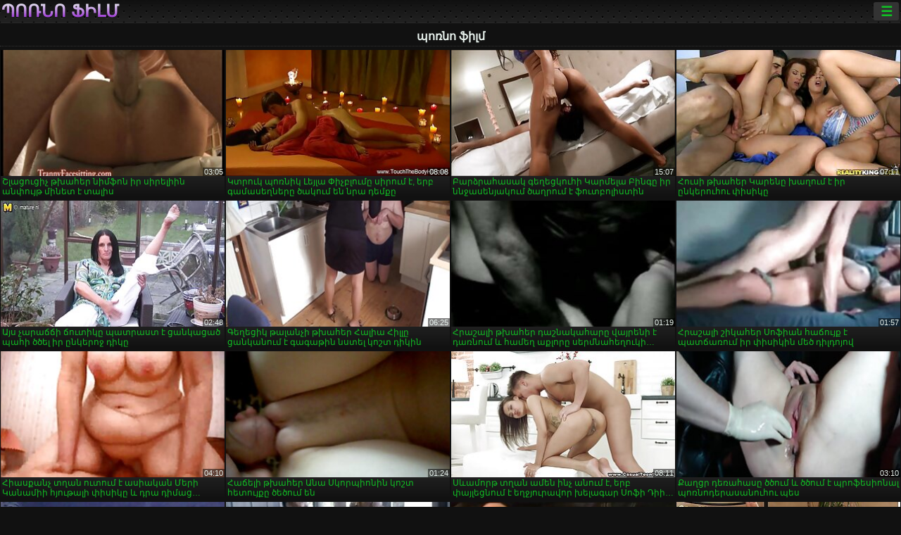

--- FILE ---
content_type: text/html; charset=UTF-8
request_url: https://hy.filmepornovideo.com/?page=7
body_size: 18039
content:
<!DOCTYPE html><html lang="hy"><head>
<title>պոռնո ֆիլմ անվճար XXX XXX XXX Մեծահասակների տեսանյութեր գեղեցիկ sexy կանայք տաք սեքս    (XXX ֆիլմերի էջ    7) </title>
<meta charset="utf-8">
<meta name="description" content="Է տաք կայքում panties ունի սեքսուալ պոռնո կրքի առաջին անձի, ռոմանտիկ սիրողական հետ ամուր pussy վայելում մեծահասակների հետ swingers կուսակցության եւ այլ տաք porn ">
<base target="_blank">
<meta name="referrer" content="unsafe-url">
<meta name="rating" content="adult">
<link href="https://hy.filmepornovideo.com/?page=7" rel="canonical">
<meta name="viewport" content="width=device-width, initial-scale=1">
<meta name="theme-color" content="#111111">
<meta name="msapplication-navbutton-color" content="#111111">
<meta name="apple-mobile-web-app-status-bar-style" content="#111111">
<meta http-equiv="x-dns-prefetch-control" content="on">

<link rel="icon" type="image/vnd.microsoft.icon" href="/files/favicon.ico">
<style type="text/css">
body {font-family: Arial; font-size: 9pt; padding: 0px; margin: 0px;}
a, a:visited {text-decoration: none;}

body {background: #111111;}

h1, h2, body, .pages .more, .close, .search .text {color: #e9f3ee;}

a, .menu .act {color: #11c024;}
a:hover, .content .tube:hover, .content .bl:hover {color: #e9f3ee;}

img {width: 100%; height: auto;}

.pages .more {background: #11c024;}
.search .text, .info .down {background: #333333;}

icon, .content .tube, .content .t u, .content .tags a:before, .g1:before, .g2:before, .g3:before, .g4:before, .g5:before, .g6:before, .g7:before, .content .bl {color: #9014d3;}

.pad {font-weight: bold;}
.pad .tp {font-weight: normal;}

.pages .more:hover, .pages span, .info .down:hover, .info .hdv {background: #9014d3;}

.content .tr, .content .tl, .content .br, .content .bl, .player .close, .content .hd, .content .new {background-image: url('/img/1.png');}

.content .th, .list li {margin: 1px;}
.pages a, .pages span {margin: 2px;}

.mw, .header, h1, h2, .content, .pages, .adv, .native, .outstream, .list, .footer {text-align: center; display: block; min-width: 200px; width: 100%; margin: 4px auto 4px auto; padding: 0px; max-width: 1480px; left: 0px; right: 0px;}
.header {max-width: unset;}
.mw {margin-bottom: 0px;}

.bgd {background-image: linear-gradient(#111111, transparent);}

.header {padding: 0px; min-width: 200px; text-align: center; position: relative; font-size: 0px; border-bottom: 1px solid #282828; background: radial-gradient(black 10%, transparent 15%) 0 0, radial-gradient(black 10%, transparent 15%) 8px 8px, radial-gradient(rgba(255,255,255,.1) 10%, transparent 20%) 0 1px, radial-gradient(rgba(255,255,255,.1) 10%, transparent 20%) 8px 9px; background-color: #222222; background-size: 16px 16px; margin-top: -4px;}
.header .left, .header .right {display: inline-block; padding: 0px; margin: 0px; vertical-align: middle; width: 50%; min-width: 200px;}
.header .left {text-align: left; width: 320px;}
.header .right {text-align: right; width: calc(100% - 320px);}

.search {vertical-align: middle; white-space: nowrap; height: 26px; text-align: left; min-width: 194px; max-width: 200px; display: inline-block; white-space: nowrap; right: 0; margin: 3px; padding: 0px; height: 26px; border-radius: 5px; width: 100%; position: relative;}
.search .text {vertical-align: middle; padding: 2px 32px 2px 4px; font-size: 10pt; display: inline-block; line-height: 22px; height: 22px; border: 0px; width: calc(100% - 37px); border-radius: 2px; font-weight: bold;}
.search .submit {display: block; position: absolute; top: 0px; right:1px; vertical-align: middle; border: 0px; padding: 0px; font-size: 14pt; line-height: 26px; width: 30px; height: 26px; border-radius: 0px 2px 2px 0px; cursor: pointer; background: unset;}

.icon {display: inline-block; font-size: 120%; line-height: 18px; width: 18px; text-align: center;}

.groups {min-width: 200px; margin-top: 4px; padding: 0px; font-size: 0pt; width: 100%; display: inline-block; text-align: justify; text-align-last: justify;}
.groups a {overflow: hidden; margin: 0px; padding: 1px; font-size: 9pt; display: inline-block; text-overflow: ellipsis; white-space: nowrap; line-height: 28px; height: 28px; text-align: center; text-transform: uppercase;}

.groups .br {display: none;}
@media screen and (max-width: 660px){
.groups .br {display: block;}
.groups a {line-height: 22px; height: 22px;}
}
@media screen and (max-width: 319px){
.groups {text-align: center; text-align-last: center;}
.groups .br {display: none;}
}

.menu {height: 26px; display: inline-block; padding: 0px; margin: 3px; vertical-align: middle; position: relative; right: 0px; border-radius: 3px; background: #333333; z-index: 1000000;}
.menu:hover {border-radius: 3px 3px 0px 0px;}
.menu .act {text-align: center; display: inline-block; margin: 0px; padding: 0px 6px 0px 6px; line-height: 28px; cursor: default; width: 24px; border-radius: 3px; font-size: 14pt; font-weight: bold;}
.menu:hover ul, .menu:hover .tr {display: block; overflow-x: hidden; overflow-y: auto;}
.menu .tr {width: 36px; height: 8px; margin-top: -2px;}
.menu:hover, .menu ul, .menu .tr {background: #444444;}
.menu ul {background-image: linear-gradient(#444444, #333333);}
.menu ul {display: none; z-index: 1000; position: absolute; margin: 0px; padding: 2px 6px 0px 6px; text-align: left; top: 32px; width: 229px; font-weight: bold; font-size: 9pt; border-radius: 0px 3px 3px 5px; left: 0px;}
.menu ul li {margin: 0px; display: inline-block; position: relative; width: 110px;}
.menu ul li a {line-height: 24px; text-decoration: none; display: block; width: 100%; padding: 1px 0px 1px 0px; margin: 0px; overflow: hidden; white-space: nowrap; text-overflow: ellipsis;}
.menu .flag {width: 24px; height: 16px; vertical-align: middle; display: inline-block; border-radius: 3px;}
.menu a .flag {margin-right: 5px;}

.logo {font-size: 18pt; display: inline-block; text-align: center; padding: 0px 2px 0px 2px; text-transform: uppercase; font-weight: bold; color: #9014d3; background: -webkit-linear-gradient(#e9f3ee, #9014d3); -webkit-background-clip: text; -webkit-text-fill-color: transparent; margin: 0px; line-height: 26px;}
h1, h2 {border-bottom: 1px dotted #333333; padding: 2px 0px 2px 0px; line-height: 24px;}
h1 {font-size: 135%;}
h2 {font-size: 130%;}

.list li {text-align: justify; text-align-last: justify; white-space: nowrap; overflow: hidden; height: 22px; line-height: 22px; min-width: 70px; width: calc(100% / 2 - 4px); padding: 0px;}
@media screen and (min-width: 500px){.list li {width: calc(100% / 3 - 4px);}}
@media screen and (min-width: 700px){.list li {width: calc(100% / 4 - 4px);}}
@media screen and (min-width: 940px){.list li {width: calc(100% / 6 - 4px);}}

.list .desc, .vright .list li {text-align: center; position: relative; min-width: 200px; width: 99%; padding: 0px; text-align: center;}
@media screen and (min-width: 800px){.list .desc {width:  calc(100% / 2 - 4px);}}
@media screen and (min-width: 1200px){.list .desc {width:  calc(100% / 3 - 4px);}}
@media screen and (min-width: 1400px){.list .desc {width:  calc(100% / 4 - 4px);}}

.vright .list li {min-width: 135px; width: calc(100% / 2 - 2px);}

.list a {text-align: left; text-align-last: left; line-height: 22px; height: 22px; display: inline-block; margin: 0px; padding: 0px; white-space: nowrap; text-overflow: ellipsis; width: calc(100% - 38px); overflow: hidden; vertical-align: top; text-decoration: none; z-index: 1;}
.list .desc a {width: calc(100% - 50px);}
.list .icon {margin: 0 -2px 0px 0px;}
.list .g1:before, .list .g2:before, .list .g3:before, .list .g4:before, .list .g5:before, .list .g6:before, .list .g7:before {padding: 0px 2px 0px 2px; font-size: 11pt;} 
.g1:before {content: "\1F4FA";} 
.g2:before {content: "\26A4";} 
.g3:before {content: "\26A5";} 
.g4:before {content: "\26A3";} 
.g5:before {content: "\26A2";} 
.g6:before {content: "\2B50";} 
.g7:before {content: "\1F30F";} 

.content, .pages, .adv, .list {text-align: center; font-size: 0px;}
.list li {display: inline-block; font-size: 9pt;}

.content .message {padding: 15px 0px 15px 0px; display: inline-block; font-size: 9pt;}
.content .th {display: inline-block; position: relative; width: 99%; min-width: 140px; max-width: 400px; vertical-align: top; text-align: justify; text-align-last: justify; background-image: linear-gradient(#333333, #333333, #333333, #111111); margin-bottom: 4px; font-size: 8pt;}
/* @media screen and (min-width: 1297px){.content .th {width: calc(100% / 5 - 4px);}} */

.content .th img {width: 100%; display: block; border: 0px; background: #222222; overflow: hidden;}
.content .desc, .content .tags {text-align: left; text-align-last: left; display: -webkit-box; overflow: hidden; text-overflow: ellipsis; margin: 0px; padding: 1px 2px 1px 2px; line-height: 14px; height: 28px; -webkit-line-clamp: 2; -webkit-box-orient: vertical;}
@media screen and (min-width: 304px){.content .th {width: calc(100% / 2 - 2px);}}
@media screen and (min-width: 649px){.content .th {font-size: 9pt; width: calc(100% / 3 - 2px);}}
@media screen and (min-width: 973px){.content .th {font-size: 9pt; width: calc(100% / 4 - 2px);}}

.content .length, .content .date, .content .views, .content .like, .content .tube, .content .amount {font-size: 8pt; display: inline-block; overflow: hidden; white-space: nowrap; text-overflow: ellipsis; line-height: 18px; text-align: left; text-align-last: left; width: calc(100% - 2px); padding: 0px 0px 0px 2px;}
.content .date, .content .tube {width: calc(60% - 2px);}
.content .length, .content .views, .content .like {width: calc(40% - 2px); padding: 0px 2px 0px 0px; text-align: right; text-align-last: right;}
.content .date:before {content: "\1F4C5"; padding-right: 2px;}
.content .views:before {content: "\1F441"; padding-right: 2px;}
.content .like:before {content: "\1F44D"; padding-right: 2px;}
.content .length:before {content: "\1F552"; padding-right: 2px;}
.content .tube:before {content: "\1F4FA"; padding-right: 2px;}
.content .amount:before {content: "\1F39E"; padding-right: 2px;}
.content .tl, .content .tr, .content .bl, .content .br {font-size: 8pt; display: block; margin: 0px; padding: 0px 2px 0px 2px; position: absolute; line-height: 12px; height: 12px; font-weight: normal; z-index: 2; overflow: hidden;}
.content .tl {top: 0px; left: 0px;}
.content .tr {top: 0px; right: 0px;}
.content .bl {bottom: 30px; left: 0px;}
.content .br {bottom: 30px; right: 0px;}
.content .tags {font-size: 0pt; height: 34px; line-height: 13px;}
.content .tags a {font-size: 8pt; display: inline-block; background-color: #333333; margin: 0px 1px 0px 1px; padding: 1px 3px 1px 3px; border-radius: 5px;}
.content .tags a, .content .tube a {white-space: nowrap; text-decoration: none;}
.content .g1:before, .content .g2:before, .content .g3:before, .content .g4:before, .content .g5:before, .content .g6:before, .content .g7:before {padding: 0px 2px 0px 0px; font-size: 9pt; font-weight: bold;}


.pages {margin-top: 12px;}
.pages a, .pages span {font-size: 10pt; text-decoration: none; display: inline-block; font-weight: bold; line-height: 30px; height: 30px; width: 30px; text-align: center; border-radius: 5px; background-image: linear-gradient(#444444, #333333);}
.pages span {background-image: linear-gradient(#555555, #444444);}

.vleft, .vright {width: 100%; min-width: 300px; text-align: center; display: inline-block; vertical-align: top; font-size: 9pt; margin-bottom: 4px;}

.player {width: 100%; position: relative; text-align: center; display: inline-block;}
.player:before {content: ""; display: block; padding-top: 56.25%;}
.player .play {position: absolute; left: 0; top: 0; bottom: 0; right: 0; background: #000000;}
.player .thumb, .player .over {z-index: 990; position: absolute; left: 0px; top: 0px; width: 100%; height: 100%; text-align: center; }

.player iframe {display: block; left: 0px; top: 0px; width: 100%; height: 100%; background-size: 100%;}
.over {z-index: 9999; background: #000000;}

.player .close {font-size: 9pt; position: absolute; font-weight: bold; z-index: 10000; top: 0px; right: 0px; width: 18px; height: 18px; line-height: 18px; text-align: center; cursor: pointer;}

.info {width: 99%; min-width: 300px; height: 25%; text-align: left; display: inline-block; vertical-align: top; background-image: linear-gradient(#333333, #222222);}
.info .pad {padding: 5px; line-height: 20px; height:100%;}
.info .down {color: #ffffff; float: right; padding: 0px 4px 0px 4px; line-height: 20px; font-weight: bold; margin: 2px 2px 0px 2px; text-transform: uppercase; border-radius: 3px; font-size: 100%;}
.info .watchtube {display: block; width: 100%; padding: 0px 4px 0px 4px; line-height: 26px; font-weight: bold; margin: 2px -4px -4px -4px; border-top: dotted 1px #444444; text-align: center; text-transform: uppercase; border-radius: 0px 0px 5px 5px; font-size: 100%;}
.info .hdv {font-style: italic;}

@media screen and (min-width: 800px){
.vleft, .vright {width: 50%;}
.player {width: 99%;}
}

.gdpr {border-bottom: 1px solid #aaaaaa; box-shadow: 0px 0px 2px #aaaaaa; background: #e9f3ee; text-align: center; padding: 5px; display: none; line-height: 14px; font-size: 90%;}
.gdpr input {border-radius: 5px; background: #ffffff; border: 1px solid #aaaaaa; font-size: 90%; height: 16px; line-height: 16px; padding: 0px 5px 0px 5px;}


.adv {margin-top: 8px; margin-bottom: 8px; width: 728px; height: 90px;}
.outstream {max-width: 730px;}

.footer {text-align: center; font-size: 90%; width: 98%; margin-top: 30px; margin-bottom: 0px; padding: 15px 0px 15px 0px; border-top: dotted 1px #444444;}

@media screen and (max-width: 660px){
.header .left, .header .right {width: 100%; text-align: center;}
}
</style>
</head>

<body>

<div class="header">
<div class="bgd">
<div class="mw">

<div class="left">

<a href="/all/1" class="logo">պոռնո ֆիլմ </a>

</div>

<div class="right">
<div class="menu">
<span class="act">☰</span><span class="tr"></span>
<ul>
<li><a href="/"><span class="icon"></span> <b>Գլխավոր էջ </b></a></li>
<li><a href="/latest.html"><span class="icon"></span> <b>պոռնո ֆիլմ </b></a></li>
<li><a href="/most-viewed.html"><span class="icon"></span> <b>Հանրաճանաչ </b></a></li>
<li><a href="/top-rated.html"><span class="icon"></span> <b>Թոփ XXX </b></a></li>
<li><a href="/category.html"><span class="icon"></span> <b>Բաժին </b></a></li>
<li><a href="/channels.html"><span class="icon"></span> <b>Միտումները </b></a></li>
<li><a href="/category/hd/"><span class="icon"></span> <b>Զարմանալի </b></a></li>
<li><a href="/category/amateur/"><span class="icon"></span> <b>ՏՆԱՅԻՆ ՊՈՌՆՈ </b></a></li>
</ul>
</div>




</div>


</div>


</div>
</div>


<h1>պոռնո ֆիլմ </h1>

<div class="content">
<div class="th">
<a href="https://hy.filmepornovideo.com/link.php"><img src="https://hy.filmepornovideo.com/media/thumbs/4/v07324.jpg?1660090080" alt="Շլացուցիչ թխահեր նիմ ..." width="320" height="180" /><span class="desc">Շլացուցիչ թխահեր նիմֆոն իր սիրելիին անփույթ մինետ է տալիս</span></a>
<span class="br">03:05</span>
</div><div class="th">
<a href="/video/8250/%D5%AF%D5%BF%D6%80%D5%B8%D6%82%D5%AF-%D5%BA%D5%B8%D5%BC%D5%B6%D5%AB%D5%AF-%D5%AC%D5%A5%D5%B5%D5%AC%D5%A1-%D6%83%D5%AB%D5%B9%D5%A2%D5%AC%D5%B8%D6%82%D5%B4%D5%A8-%D5%BD%D5%AB%D6%80%D5%B8%D6%82%D5%B4-%D5%A7-%D5%A5%D6%80%D5%A2-%D5%A3%D5%A1%D5%B4%D5%A1%D5%BD%D5%A5%D5%B2%D5%B6%D5%A5%D6%80%D5%A8-%D5%AE%D5%A1%D5%AF%D5%B8%D6%82%D5%B4-%D5%A5%D5%B6-%D5%B6%D6%80%D5%A1-%D5%A4%D5%A5%D5%B4%D6%84%D5%A8/"><img src="https://hy.filmepornovideo.com/media/thumbs/0/v08250.jpg?1658794236" alt="Կտրուկ պոռնիկ Լեյլա  ..." width="320" height="180" /><span class="desc">Կտրուկ պոռնիկ Լեյլա Փիչբլումը սիրում է, երբ գամասեղները ծակում են նրա դեմքը</span></a>
<span class="br">08:08</span>
</div><div class="th">
<a href="https://hy.filmepornovideo.com/link.php"><img src="https://hy.filmepornovideo.com/media/thumbs/2/v06482.jpg?1658974106" alt="Բարձրահասակ գեղեցկու ..." width="320" height="180" /><span class="desc">Բարձրահասակ գեղեցկուհի Կարմելա Բինգը իր ննջասենյակում ծաղրում է ֆուտբոլիստին</span></a>
<span class="br">15:07</span>
</div><div class="th">
<a href="https://hy.filmepornovideo.com/link.php"><img src="https://hy.filmepornovideo.com/media/thumbs/0/v07280.jpg?1658887623" alt="Հուսի թխահեր Կարենը  ..." width="320" height="180" /><span class="desc">Հուսի թխահեր Կարենը խաղում է իր ընկերուհու փիսիկը</span></a>
<span class="br">07:11</span>
</div>
<div class="th">
<a href="/video/7362/%D5%A1%D5%B5%D5%BD-%D5%B9%D5%A1%D6%80%D5%A1%D5%B3%D5%B3%D5%AB-%D5%B3%D5%B8%D6%82%D5%BF%D5%AB%D5%AF%D5%A8-%D5%BA%D5%A1%D5%BF%D6%80%D5%A1%D5%BD%D5%BF-%D5%A7-%D6%81%D5%A1%D5%B6%D5%AF%D5%A1%D6%81%D5%A1%D5%AE-%D5%BA%D5%A1%D5%B0%D5%AB-%D5%AE%D5%AE%D5%A5%D5%AC-%D5%AB%D6%80-%D5%A8%D5%B6%D5%AF%D5%A5%D6%80%D5%B8%D5%BB-%D5%A4%D5%AB%D5%AF%D5%A8/"><img src="https://hy.filmepornovideo.com/media/thumbs/2/v07362.jpg?1657174142" alt="Այս չարաճճի ճուտիկը  ..." width="320" height="180" /><span class="desc">Այս չարաճճի ճուտիկը պատրաստ է ցանկացած պահի ծծել իր ընկերոջ դիկը</span></a>
<span class="br">02:48</span>
</div>
<div class="th">
<a href="/video/7050/%D5%A3%D5%A5%D5%B2%D5%A5%D6%81%D5%AB%D5%AF-%D5%A9%D5%A1%D5%AC%D5%A1%D5%B6%D5%B9%D5%AB-%D5%A9%D5%AD%D5%A1%D5%B0%D5%A5%D6%80-%D5%B0%D5%A1%D5%AC%D5%AB%D5%A1-%D5%B0%D5%AB%D5%AC%D5%AC%D5%A8-%D6%81%D5%A1%D5%B6%D5%AF%D5%A1%D5%B6%D5%B8%D6%82%D5%B4-%D5%A7-%D5%A3%D5%A1%D5%A3%D5%A1%D5%A9%D5%AB%D5%B6-%D5%B6%D5%BD%D5%BF%D5%A5%D5%AC-%D5%AF%D5%B8%D5%B7%D5%BF-%D5%A4%D5%AB%D5%AF%D5%AB%D5%B6/"><img src="https://hy.filmepornovideo.com/media/thumbs/0/v07050.jpg?1659313380" alt="Գեղեցիկ թալանչի թխահ ..." width="320" height="180" /><span class="desc">Գեղեցիկ թալանչի թխահեր Հալիա Հիլլը ցանկանում է գագաթին նստել կոշտ դիկին</span></a>
<span class="br">06:25</span>
</div><div class="th">
<a href="/video/7258/%D5%B0%D6%80%D5%A1%D5%B7%D5%A1%D5%AC%D5%AB-%D5%A9%D5%AD%D5%A1%D5%B0%D5%A5%D6%80-%D5%A4%D5%A1%D5%B7%D5%B6%D5%A1%D5%AF%D5%A1%D5%B0%D5%A1%D6%80%D5%A8-%D5%BE%D5%A1%D5%B5%D6%80%D5%A5%D5%B6%D5%AB-%D5%A7-%D5%A4%D5%A1%D5%BC%D5%B6%D5%B8%D6%82%D5%B4-%D6%87-%D5%B0%D5%A1%D5%B4%D5%A5%D5%B2-%D5%A1%D6%84%D5%AC%D5%B8%D6%80%D5%A8-%D5%BD%D5%A5%D6%80%D5%B4%D5%B6%D5%A1%D5%B0%D5%A5%D5%B2%D5%B8%D6%82%D5%AF%D5%AB-%D5%B0%D5%A1%D5%B4%D5%A1%D6%80-%D5%A7-%D5%AE%D5%AE%D5%B8%D6%82%D5%B4/"><img src="https://hy.filmepornovideo.com/media/thumbs/8/v07258.jpg?1658972267" alt="Հրաշալի թխահեր դաշնա ..." width="320" height="180" /><span class="desc">Հրաշալի թխահեր դաշնակահարը վայրենի է դառնում և համեղ աքլորը սերմնահեղուկի համար է ծծում</span></a>
<span class="br">01:19</span>
</div>
<div class="th">
<a href="https://hy.filmepornovideo.com/link.php"><img src="https://hy.filmepornovideo.com/media/thumbs/1/v00331.jpg?1658804026" alt="Հրաշալի շիկահեր Սոֆի ..." width="320" height="180" /><span class="desc">Հրաշալի շիկահեր Սոֆիան հաճույք է պատճառում իր փիսիկին մեծ դիլդոյով</span></a>
<span class="br">01:57</span>
</div>
<div class="th">
<a href="https://hy.filmepornovideo.com/link.php"><img src="https://hy.filmepornovideo.com/media/thumbs/9/v07299.jpg?1657592586" alt="Հիասքանչ տղան ուտում ..." width="320" height="180" /><span class="desc">Հիասքանչ տղան ուտում է ասիական Մերի Կանամիի հյութալի փիսիկը և դրա դիմաց մինետ ստանում</span></a>
<span class="br">04:10</span>
</div><div class="th">
<a href="/video/7675/%D5%B0%D5%A1%D5%B3%D5%A5%D5%AC%D5%AB-%D5%A9%D5%AD%D5%A1%D5%B0%D5%A5%D6%80-%D5%A1%D5%B6%D5%A1-%D5%BD%D5%AF%D5%B8%D6%80%D5%BA%D5%AB%D5%B8%D5%B6%D5%AB%D5%B6-%D5%AF%D5%B8%D5%B7%D5%BF-%D5%B0%D5%A5%D5%BF%D5%B8%D6%82%D5%B5%D6%84%D5%A8-%D5%AE%D5%A5%D5%AE%D5%B8%D6%82%D5%B4-%D5%A5%D5%B6/"><img src="https://hy.filmepornovideo.com/media/thumbs/5/v07675.jpg?1658629331" alt="Հաճելի թխահեր Անա Սկ ..." width="320" height="180" /><span class="desc">Հաճելի թխահեր Անա Սկորպիոնին կոշտ հետույքը ծեծում են</span></a>
<span class="br">01:24</span>
</div>
<div class="th">
<a href="/video/7444/%D5%BD%D6%87%D5%A1%D5%B4%D5%B8%D6%80%D5%A9-%D5%BF%D5%B2%D5%A1%D5%B6-%D5%A1%D5%B4%D5%A5%D5%B6-%D5%AB%D5%B6%D5%B9-%D5%A1%D5%B6%D5%B8%D6%82%D5%B4-%D5%A7-%D5%A5%D6%80%D5%A2-%D6%83%D5%A1%D5%B5%D5%AC%D5%A5%D6%81%D5%B6%D5%B8%D6%82%D5%B4-%D5%A7-%D5%A5%D5%B2%D5%BB%D5%B5%D5%B8%D6%82%D6%80%D5%A1%D5%BE%D5%B8%D6%80-%D5%AD%D5%A5%D5%AC%D5%A1%D5%A3%D5%A1%D6%80-%D5%BD%D5%B8%D6%86%D5%AB-%D5%A4%D5%AB%D5%AB-%D5%B0%D5%B4%D5%A1%D5%B5%D6%84%D5%A8/"><img src="https://hy.filmepornovideo.com/media/thumbs/4/v07444.jpg?1658966989" alt="Սևամորթ տղան ամեն ին ..." width="320" height="180" /><span class="desc">Սևամորթ տղան ամեն ինչ անում է, երբ փայլեցնում է եղջյուրավոր խելագար Սոֆի Դիի հմայքը</span></a>
<span class="br">08:11</span>
</div><div class="th">
<a href="https://hy.filmepornovideo.com/link.php"><img src="https://hy.filmepornovideo.com/media/thumbs/7/v07317.jpg?1657867146" alt="Քաղցր դեռահասը ծծում ..." width="320" height="180" /><span class="desc">Քաղցր դեռահասը ծծում և ծծում է պրոֆեսիոնալ պոռնոդերասանուհու պես</span></a>
<span class="br">03:10</span>
</div>
<div class="th">
<a href="/video/761/%D5%B0%D5%AB%D5%A1%D5%BD%D6%84%D5%A1%D5%B6%D5%B9-%D5%BF%D5%B2%D5%A1%D5%B6-%D5%B7%D5%B8%D5%B7%D5%A1%D6%83%D5%B8%D6%82%D5%AF-%D5%BD%D5%A5%D6%84%D5%BD-%D5%AD%D5%A1%D5%B2%D5%A1%D5%AC%D5%AB%D6%84%D5%B6%D5%A5%D6%80%D5%B8%D5%BE-%D5%A9%D6%80%D5%A9%D5%BC%D5%B8%D6%82%D5%B4-%D5%A7-%D5%AB%D6%80-%D5%A8%D5%B6%D5%AF%D5%A5%D6%80%D5%B8%D6%82%D5%B0%D5%B8%D6%82-%D5%B4%D5%A1%D6%80%D5%B4%D5%AB%D5%B6%D5%A8/"><img src="https://hy.filmepornovideo.com/media/thumbs/1/v00761.jpg?1657238770" alt="Հիասքանչ տղան շոշափո ..." width="320" height="180" /><span class="desc">Հիասքանչ տղան շոշափուկ սեքս-խաղալիքներով թրթռում է իր ընկերուհու մարմինը</span></a>
<span class="br">03:21</span>
</div><div class="th">
<a href="https://hy.filmepornovideo.com/link.php"><img src="https://hy.filmepornovideo.com/media/thumbs/3/v07553.jpg?1658884065" alt="Արտաքին տեսք ունեցող ..." width="320" height="180" /><span class="desc">Արտաքին տեսք ունեցող ճուտիկը խցիկի առջև ծծում է իր սիրելիի դիկը</span></a>
<span class="br">05:23</span>
</div><div class="th">
<a href="https://hy.filmepornovideo.com/link.php"><img src="https://hy.filmepornovideo.com/media/thumbs/8/v07028.jpg?1660360091" alt="Անհնարին գեղեցիկ Ale ..." width="320" height="180" /><span class="desc">Անհնարին գեղեցիկ Aletta Ocean-ը գիտի, թե ինչպես վարվել միանգամից երկու աքլորների հետ</span></a>
<span class="br">06:24</span>
</div><div class="th">
<a href="https://hy.filmepornovideo.com/link.php"><img src="https://hy.filmepornovideo.com/media/thumbs/3/v07303.jpg?1657222724" alt="Ժանյակավոր ներքնազգե ..." width="320" height="180" /><span class="desc">Ժանյակավոր ներքնազգեստով հիասքանչ շագանակագույն ճուտիկը երկու տաք սառնաշաքար է ծծում վերջանալու համար</span></a>
<span class="br">07:08</span>
</div><div class="th">
<a href="/video/7094/%D5%A2%D5%A1%D6%80%D5%B1%D6%80-%D5%B4%D5%A1%D5%A6%D5%A5%D6%80%D5%B8%D5%BE-%D5%A9%D5%AD%D5%A1%D5%B0%D5%A5%D6%80-%D5%BD%D5%AB%D6%80%D5%A5%D5%AC%D5%AB%D5%B6-%D5%AB%D6%80-%D5%BA%D5%B8%D5%AF%D5%B8%D6%82%D5%B4%D5%A8-%D5%AC%D5%A1%D5%BE-%D5%A7-%D6%83%D5%A1%D5%B5%D5%AC%D5%A5%D6%81%D5%B6%D5%B8%D6%82%D5%B4/"><img src="https://hy.filmepornovideo.com/media/thumbs/4/v07094.jpg?1657143453" alt="Բարձր մազերով թխահեր ..." width="320" height="180" /><span class="desc">Բարձր մազերով թխահեր սիրելին իր պոկումը լավ է փայլեցնում</span></a>
<span class="br">04:11</span>
</div><div class="th">
<a href="/video/7291/%D5%B3%D5%A1%D5%BA%D5%B8%D5%B6%D5%A1%D6%81%D5%AB-%D5%AF%D5%A1%D6%80%D5%B3-%D5%B4%D5%A1%D5%A6%D5%A5%D6%80%D5%B8%D5%BE-%D5%AF%D5%A1%D5%BE%D5%A1%D5%B5%D5%AB-%D5%A1%D5%B2%D5%BB%D5%AB%D5%AF%D5%A8-%D5%B3%D5%A1%D5%B2%D5%A1%D5%BF-%D5%A7-%D5%B4%D5%A1%D5%BF%D5%B8%D5%BE-%D5%B4%D5%A1%D5%BF%D5%B6%D5%BE%D5%A1%D5%AE-%D6%87-%D5%A2%D5%BB-%D5%A7-%D5%BF%D5%A1%D5%AC%D5%AB%D5%BD/"><img src="https://hy.filmepornovideo.com/media/thumbs/1/v07291.jpg?1657699816" alt="Ճապոնացի կարճ մազերո ..." width="320" height="180" /><span class="desc">Ճապոնացի կարճ մազերով կավայի աղջիկը ճաղատ է մատով մատնված և ԲՋ է տալիս</span></a>
<span class="br">11:54</span>
</div><div class="th">
<a href="https://hy.filmepornovideo.com/link.php"><img src="https://hy.filmepornovideo.com/media/thumbs/6/v07246.jpg?1657135488" alt="Գայթակղիչ թխահերը իր ..." width="320" height="180" /><span class="desc">Գայթակղիչ թխահերը իր կոկիկ սիրեկանին հիանալի մինետ է տալիս</span></a>
<span class="br">06:32</span>
</div><div class="th">
<a href="/video/7127/cute-%D5%A9%D5%AD%D5%A1%D5%B0%D5%A5%D6%80-%D5%A3%D5%A1%D5%B5%D5%A9%D5%A1%D5%AF%D5%B2%D5%AB%D5%B9-%D5%BD%D5%BF%D5%A1%D5%B6%D5%B8%D6%82%D5%B4-%D5%A7-%D5%AB%D6%80-%D6%83%D5%AB%D5%BD%D5%AB%D5%AF-fucked-%D5%A7-%D5%B4%D5%AB%D5%BD%D5%AB%D5%B8%D5%B6%D5%A5%D6%80%D5%A1%D5%AF%D5%A1%D5%B6-%D5%A4%D5%AB%D6%80%D6%84%D5%B8%D6%82%D5%B4/"><img src="https://hy.filmepornovideo.com/media/thumbs/7/v07127.jpg?1660187379" alt="Cute թխահեր գայթակղի ..." width="320" height="180" /><span class="desc">Cute թխահեր գայթակղիչ ստանում է իր փիսիկ fucked է միսիոներական դիրքում</span></a>
<span class="br">15:21</span>
</div><div class="th">
<a href="/video/7320/%D5%B4%D5%A5%D5%AE-%D5%AF%D6%80%D5%AE%D6%84%D5%A5%D6%80%D5%B8%D5%BE-%D5%BD%D5%AB%D6%80%D5%B8%D6%82%D5%B6-%D5%BA%D5%A1%D5%BF%D5%A1%D5%B6%D5%AB%D5%B6-%D5%AF%D5%B8%D5%BE-%D5%A1%D5%B2%D5%BB%D5%AF%D5%A1-%D5%A4%D5%AB%D6%80%D6%84%D5%B8%D5%BE-%D5%B6%D5%BD%D5%BF%D5%B8%D6%82%D5%B4-%D5%A7-%D5%AB%D6%80-%D5%BD%D5%AB%D6%80%D5%A5%D5%AC%D5%AB%D5%AB-%D5%A4%D5%AB%D5%AF%D5%AB%D5%B6/"><img src="https://hy.filmepornovideo.com/media/thumbs/0/v07320.jpg?1657732056" alt="Մեծ կրծքերով սիրուն  ..." width="320" height="180" /><span class="desc">Մեծ կրծքերով սիրուն պատանին կով աղջկա դիրքով նստում է իր սիրելիի դիկին</span></a>
<span class="br">04:57</span>
</div><div class="th">
<a href="/video/6990/%D5%AF%D5%B8%D5%AF%D5%AB%D5%AF-%D5%AC%D5%A5%D5%BD%D5%A2%D5%B8%D6%82%D5%B0%D5%AB%D5%B6%D5%A5%D6%80%D5%A8-%D5%AB%D6%80%D5%A5%D5%B6%D6%81-%D5%B4%D5%A1%D5%BF%D5%B6%D5%A5%D6%80%D5%B8%D5%BE-%D6%87-%D5%AC%D5%A5%D5%A6%D5%B8%D6%82%D5%B6%D5%A5%D6%80%D5%B8%D5%BE-%D5%B4%D5%AB%D5%B4%D5%B5%D5%A1%D5%B6%D6%81-%D5%BD%D5%BF%D5%AB%D5%BA%D5%B8%D6%82%D5%B4-%D5%A5%D5%B6-%D5%BE%D5%A5%D6%80%D5%BB%D5%A1%D6%81%D5%B6%D5%A5%D5%AC/"><img src="https://hy.filmepornovideo.com/media/thumbs/0/v06990.jpg?1658460239" alt="Կոկիկ լեսբուհիները ի ..." width="320" height="180" /><span class="desc">Կոկիկ լեսբուհիները իրենց մատներով և լեզուներով միմյանց ստիպում են վերջացնել</span></a>
<span class="br">03:27</span>
</div><div class="th">
<a href="/video/9666/%D5%B6%D5%A1-%D5%AB%D6%80-%D5%A8%D5%B6%D5%AF%D5%A5%D6%80%D5%B8%D6%82%D5%B0%D5%B8%D6%82%D5%B6-%D5%BF%D5%BE%D5%A5%D6%81-%D5%A1%D5%B5%D5%B6-%D5%B4%D5%A1%D6%80%D5%A6%D5%B8%D6%82%D5%B4%D5%A8-%D5%B8%D6%80%D5%AB%D5%B6-%D5%B6%D5%A1-%D5%AB%D5%BD%D5%AF%D5%A1%D5%BA%D5%A5%D5%BD-%D5%B0%D5%B8%D6%82%D5%B5%D5%BD-%D5%B8%D6%82%D5%B6%D5%A5%D6%80/"><img src="https://hy.filmepornovideo.com/media/thumbs/6/v09666.jpg?1657691595" alt="Նա իր ընկերուհուն տվ ..." width="320" height="180" /><span class="desc">Նա իր ընկերուհուն տվեց այն մարզումը, որին նա իսկապես հույս ուներ</span></a>
<span class="br">05:00</span>
</div><div class="th">
<a href="/video/5158/buxom-%D5%B0%D5%A1%D6%80%D5%A2%D5%A1%D5%AE-%D5%A5%D6%80%D5%BB%D5%A1%D5%B6%D5%AF%D5%B8%D6%82%D5%A9%D5%B5%D5%B8%D6%82%D5%B6%D5%AB%D6%81-%D5%A9%D5%AD%D5%A1%D5%B0%D5%A5%D6%80-%D5%BD%D5%BF%D5%A1%D5%B6%D5%B8%D6%82%D5%B4-%D5%A7-%D5%AB%D6%80-pussy-fingerfucked-%D5%A7-cam/"><img src="https://hy.filmepornovideo.com/media/thumbs/8/v05158.jpg?1657408159" alt="Buxom հարբած երջանկո ..." width="320" height="180" /><span class="desc">Buxom հարբած երջանկությունից թխահեր ստանում է իր pussy fingerfucked է cam</span></a>
<span class="br">08:04</span>
</div><div class="th">
<a href="/video/7161/horn-%D5%AD%D5%A5%D5%AC%D5%A1%D5%A3%D5%A1%D6%80-%D5%A2%D5%B8%D5%AC%D5%B8%D6%80-%D5%A2%D5%B6%D5%A1%D5%AF%D5%A1%D5%B6-%D5%A5%D6%82-%D5%A2%D5%A1%D5%BE%D5%A1%D5%AF%D5%A1%D5%B6%D5%AB%D5%B6-%D5%AD%D5%A5%D5%B6%D5%A9-%D5%A1%D5%BD%D5%AB%D5%A1%D6%81%D5%AB-%D5%BF%D5%B6%D5%A1%D5%B5%D5%AB%D5%B6-%D5%BF%D5%B6%D5%BF%D5%A5%D5%BD%D5%B8%D6%82%D5%B0%D5%AB%D5%B6-%D5%BD%D5%BF%D5%A1%D5%B6%D5%B8%D6%82%D5%B4-poked-%D5%B4%D5%AB%D5%BD%D5%AB%D5%B8%D5%B6%D5%A5%D6%80/"><img src="https://hy.filmepornovideo.com/media/thumbs/1/v07161.jpg?1658197366" alt="Horn-խելագար բոլոր բ ..." width="320" height="180" /><span class="desc">Horn-խելագար բոլոր բնական եւ բավականին խենթ ասիացի տնային տնտեսուհին ստանում poked միսիոներ</span></a>
<span class="br">07:30</span>
</div><div class="th">
<a href="/video/7549/%D5%BA%D5%AC%D5%B4%D5%BA-%D5%BE%D5%A5%D5%B6%D5%B9-%D5%AC%D5%AB%D5%A6%D5%A1%D5%B6-%D5%B0%D5%B5%D5%B8%D6%82%D6%80%D5%A1%D5%BD%D5%A5%D5%B6%D5%B5%D5%A1%D5%AF%D5%B8%D6%82%D5%B4-%D5%BD%D5%A5%D6%84%D5%BD%D5%B8%D5%BE-%D5%A7-%D5%A6%D5%A2%D5%A1%D5%B2%D5%BE%D5%B8%D6%82%D5%B4-%D5%B4%D5%AB-%D5%A3%D5%A5%D5%B5%D5%AF%D5%AB-%D5%B0%D5%A5%D5%BF/"><img src="https://hy.filmepornovideo.com/media/thumbs/9/v07549.jpg?1657544950" alt="Պլմպ Վենչ Լիզան հյու ..." width="320" height="180" /><span class="desc">Պլմպ Վենչ Լիզան հյուրասենյակում սեքսով է զբաղվում մի գեյկի հետ</span></a>
<span class="br">07:57</span>
</div><div class="th">
<a href="/video/6796/%D5%A2%D5%B8%D5%AC%D5%B8%D6%80-%D5%A2%D5%B6%D5%A1%D5%AF%D5%A1%D5%B6-%D5%A5%D6%80%D5%BB%D5%A1%D5%B6%D5%AB%D5%AF-%D6%87-%D5%A3%D5%B8%D6%82%D5%B6%D5%A1%D5%BF-%D5%B7%D5%AB%D5%AF%D5%A1%D5%B0%D5%A5%D6%80-%D5%B6%D5%AB%D5%B4%D6%86%D5%B8%D5%B6-%D5%A5%D5%BF%D6%87%D5%AB%D6%81-%D5%B4%D5%A5%D5%AD%D5%B8%D6%82%D5%B4-%D5%A7-%D5%AB%D6%80-%D5%A9%D5%A1%D5%A9%D5%A8/"><img src="https://hy.filmepornovideo.com/media/thumbs/6/v06796.jpg?1660694846" alt="Բոլոր բնական երջանիկ ..." width="320" height="180" /><span class="desc">Բոլոր բնական երջանիկ և գունատ շիկահեր նիմֆոն ետևից մեխում է իր թաթը</span></a>
<span class="br">13:06</span>
</div><div class="th">
<a href="/video/6115/%D5%B1%D6%87%D5%A1%D5%BE%D5%B8%D6%80-%D5%A9%D5%AD%D5%A1%D5%B0%D5%A5%D6%80-%D5%B6%D5%AB%D5%B4%D6%86%D5%B8%D5%B6-%D5%AB%D6%80-%D5%BD%D5%AB%D6%80%D5%A5%D6%81%D5%B5%D5%A1%D5%AC%D5%AB%D5%B6-%D5%B3%D5%B7%D5%B4%D5%A1%D6%80%D5%AB%D5%BF-%D5%AF%D5%B8%D5%BE-%D5%A1%D5%B2%D5%BB%D5%AF%D5%A1-%D5%BA%D5%A5%D5%BD-%D5%BE%D5%A1%D6%80%D5%B8%D6%82%D5%B4-%D5%A7/"><img src="https://hy.filmepornovideo.com/media/thumbs/5/v06115.jpg?1659146826" alt="Ձևավոր թխահեր նիմֆոն ..." width="320" height="180" /><span class="desc">Ձևավոր թխահեր նիմֆոն իր սիրեցյալին ճշմարիտ կով աղջկա պես վարում է</span></a>
<span class="br">01:13</span>
</div><div class="th">
<a href="/video/7079/%D5%A9%D5%AD%D5%A1%D5%B0%D5%A5%D6%80-%D5%A2%D5%B8%D6%82%D5%BF%D5%AB%D5%AF-%D5%BD%D5%A5%D6%84%D5%BD%D6%83%D5%B8%D5%A9%D5%A8-%D5%AF%D5%B8%D5%BE-%D5%A1%D5%B2%D5%BB%D5%AF%D5%A1-%D5%BA%D5%A5%D5%BD-%D5%B0%D5%BD%D5%AF%D5%A1-%D5%BD%D6%87-%D5%A1%D6%84%D5%A1%D5%B2%D5%A1%D5%B2-%D5%A7-%D5%BE%D5%A1%D6%80%D5%B8%D6%82%D5%B4/"><img src="https://hy.filmepornovideo.com/media/thumbs/9/v07079.jpg?1659928882" alt="Թխահեր բուտիկ սեքսփո ..." width="320" height="180" /><span class="desc">Թխահեր բուտիկ սեքսփոթը կով աղջկա պես հսկա սև աքաղաղ է վարում</span></a>
<span class="br">02:24</span>
</div><div class="th">
<a href="/video/9964/%D5%BD%D5%AB%D6%80%D5%B8%D6%82%D5%B6-%D6%87-%D5%A5%D5%B2%D5%BB%D5%B5%D5%B8%D6%82%D6%80%D5%A1%D5%BE%D5%B8%D6%80-%D6%83%D5%B8%D6%84%D6%80%D5%AB%D5%AF%D5%AB%D5%B6-%D5%B8%D6%82%D5%BF%D5%B8%D6%82%D5%B4-%D5%A5%D5%B6-%D5%AB%D6%80-%D6%84%D5%A1%D5%B2%D6%81%D6%80-%D6%83%D5%AB%D5%BD%D5%AB%D5%AF%D5%A8-%D6%87-%D5%AF%D5%B8%D5%BA%D5%BF%D5%B8%D6%82%D5%B4/"><img src="https://hy.filmepornovideo.com/media/thumbs/4/v09964.jpg?1657513560" alt="Սիրուն և եղջյուրավոր ..." width="320" height="180" /><span class="desc">Սիրուն և եղջյուրավոր փոքրիկին ուտում են իր քաղցր փիսիկը և կոպտում</span></a>
<span class="br">06:03</span>
</div><div class="th">
<a href="/video/6975/%D5%AD%D5%A5%D5%B6%D5%A9-%D5%B8%D6%82-%D5%A1%D5%B7%D5%AD%D5%B8%D6%82%D5%B5%D5%AA-%D5%A9%D5%AD%D5%A1%D5%B0%D5%A5%D6%80-%D5%BD%D5%BF%D5%A1%D5%B6%D5%B8%D6%82%D5%B4-%D5%A7-%D5%AB%D6%80-%D5%A1%D5%B4%D5%B8%D6%82%D6%80-%D6%83%D5%AB%D5%BD%D5%AB%D5%AF-fucked-%D5%A4%D5%AA%D5%BE%D5%A1%D6%80/"><img src="https://hy.filmepornovideo.com/media/thumbs/5/v06975.jpg?1660362758" alt="Խենթ ու աշխույժ թխահ ..." width="320" height="180" /><span class="desc">Խենթ ու աշխույժ թխահեր ստանում է իր ամուր փիսիկ fucked դժվար</span></a>
<span class="br">06:08</span>
</div><div class="th">
<a href="/video/9660/%D5%A1%D5%B5%D5%BD-%D5%A9%D5%AD%D5%A1%D5%B0%D5%A5%D6%80%D5%A8-%D5%AF%D5%A1%D5%BF%D5%A1%D5%B2%D5%AB-%D5%A7-%D6%87-%D5%B6%D5%B8%D6%82%D5%B5%D5%B6%D5%A8-%D5%AF%D5%A1%D6%80%D5%A5%D5%AC%D5%AB-%D5%A7-%D5%A1%D5%BD%D5%A5%D5%AC-%D5%AB%D6%80-%D5%BD%D5%AB%D6%80%D5%A5%D5%AC%D5%AB%D5%AB-%D5%B4%D5%A1%D5%BD%D5%AB%D5%B6/"><img src="https://hy.filmepornovideo.com/media/thumbs/0/v09660.jpg?1661914342" alt="Այս թխահերը կատաղի է ..." width="320" height="180" /><span class="desc">Այս թխահերը կատաղի է, և նույնը կարելի է ասել իր սիրելիի մասին</span></a>
<span class="br">03:29</span>
</div><div class="th">
<a href="/video/7225/%D5%A6%D5%A1%D6%80%D5%B4%D5%A1%D5%B6%D5%A1%D5%AC%D5%AB%D5%B8%D6%80%D5%A5%D5%B6-%D5%AF%D5%A1%D5%BF%D5%A1%D6%80%D5%B5%D5%A1%D5%AC-%D5%BA%D5%B8%D5%BC%D5%B6%D5%AB%D5%AF%D5%A8-%D5%A3%D5%AC%D5%B8%D6%82%D5%AD-%D5%A7-%D5%BF%D5%A1%D5%AC%D5%AB%D5%BD-%D5%AB%D6%80-%D5%BF%D5%B2%D5%A1%D5%B4%D5%A1%D6%80%D5%A4%D5%B8%D6%82%D5%B6-%D6%87-%D5%B8%D6%82%D5%BF%D5%B8%D6%82%D5%B4-%D5%A7-%D5%B6%D6%80%D5%A1-%D5%BA%D5%B8%D5%BC%D5%B6%D5%AB%D5%AF%D5%A8/"><img src="https://hy.filmepornovideo.com/media/thumbs/5/v07225.jpg?1657877759" alt="Զարմանալիորեն կատարյ ..." width="320" height="180" /><span class="desc">Զարմանալիորեն կատարյալ պոռնիկը գլուխ է տալիս իր տղամարդուն և ուտում է նրա պոռնիկը</span></a>
<span class="br">01:20</span>
</div><div class="th">
<a href="/video/6958/%D5%A3%D5%A5%D5%B2%D5%A5%D6%81%D5%AB%D5%AF-%D5%AC%D5%A1%D5%BF%D5%AB%D5%B6%D5%A1-%D5%A9%D5%AD%D5%A1%D5%B0%D5%A5%D6%80%D5%A8-%D5%AF%D5%A5%D6%81%D5%BE%D5%A1%D5%AE%D6%84-%D5%A7-%D5%A8%D5%B6%D5%A4%D5%B8%D6%82%D5%B6%D5%B8%D6%82%D5%B4-%D5%BF%D5%A1%D6%80%D5%A2%D5%A5%D6%80-%D5%BD%D5%A5%D6%84%D5%BD%D5%B8%D6%82%D5%A1%D5%AC-%D5%B6%D5%A5%D6%80%D6%84%D5%B6%D5%A1%D5%A6%D5%A3%D5%A5%D5%BD%D5%BF%D5%B8%D5%BE-%D6%87-%D5%AD%D5%A1%D5%B2%D5%B8%D6%82%D5%B4-%D5%A7-%D5%AD%D5%A1%D5%B2%D5%A1%D5%AC%D5%AB%D6%84%D5%B6%D5%A5%D6%80%D5%B8%D5%BE/"><img src="https://hy.filmepornovideo.com/media/thumbs/8/v06958.jpg?1661567912" alt="Գեղեցիկ լատինա թխահե ..." width="320" height="180" /><span class="desc">Գեղեցիկ լատինա թխահերը կեցվածք է ընդունում տարբեր սեքսուալ ներքնազգեստով և խաղում է խաղալիքներով</span></a>
<span class="br">05:34</span>
</div><div class="th">
<a href="/video/6978/%D5%BF%D5%A5%D5%BD%D5%A1%D5%B0%D5%B8%D5%AC%D5%B8%D5%BE%D5%A1%D5%AF%D5%AB-%D6%84%D5%A1%D5%BD%D5%A9%D5%AB%D5%B6%D5%A3-%D5%A9%D5%A1%D6%80%D5%B4-%D6%87-%D5%A9%D5%AD%D5%A1%D5%B0%D5%A5%D6%80-%D6%83%D5%B8%D6%84%D6%80%D5%AB%D5%AF%D5%AB-%D5%B4%D5%A1%D5%BD%D5%B6%D5%A1%D5%AF%D6%81%D5%B8%D6%82%D5%A9%D5%B5%D5%A1%D5%B4%D5%A2/"><img src="https://hy.filmepornovideo.com/media/thumbs/8/v06978.jpg?1658189361" alt="Տեսահոլովակի քասթինգ ..." width="320" height="180" /><span class="desc">Տեսահոլովակի քասթինգ՝ թարմ և թխահեր փոքրիկի մասնակցությամբ</span></a>
<span class="br">09:09</span>
</div><div class="th">
<a href="/video/7106/%D5%A1%D5%BE%D5%A1%D5%A6%D5%A1%D5%AF-%D5%BA%D5%B8%D5%BC%D5%B6%D5%AB%D5%AF-%D5%AF%D5%A1%D6%80%D5%B4%D5%A5%D5%B6-%D5%B0%D5%A5%D5%B5%D5%BD%D5%AB%D5%B6-%D5%AE%D5%A5%D5%AE%D5%B8%D6%82%D5%B4-%D5%A5%D5%B6-%D5%B7%D5%A1%D5%B6-%D5%A4%D5%AB%D6%80%D6%84%D5%B8%D6%82%D5%B4/"><img src="https://hy.filmepornovideo.com/media/thumbs/6/v07106.jpg?1657829386" alt="Ավազակ պոռնիկ Կարմեն ..." width="320" height="180" /><span class="desc">Ավազակ պոռնիկ Կարմեն Հեյսին ծեծում են շան դիրքում</span></a>
<span class="br">07:01</span>
</div><div class="th">
<a href="/video/7112/%D5%AF%D6%80%D5%AE%D6%84%D5%A1%D5%BE%D5%A1%D5%B6%D5%A4%D5%A1%D5%AF%D5%AB-%D5%B7%D5%AB%D5%AF%D5%A1%D5%B0%D5%A5%D6%80%D5%A8-%D5%BD%D5%BF%D5%A1%D5%B6%D5%B8%D6%82%D5%B4-%D5%A7-%D5%AB%D6%80-%D5%B0%D5%A1%D5%B4%D5%A5%D5%B2-%D5%B0%D5%A5%D5%BF%D5%B8%D6%82%D5%B5%D6%84%D5%A8-%D5%B7%D5%A1%D5%B6-%D5%BA%D5%A5%D5%BD/"><img src="https://hy.filmepornovideo.com/media/thumbs/2/v07112.jpg?1657804983" alt="Կրծքավանդակի շիկահեր ..." width="320" height="180" /><span class="desc">Կրծքավանդակի շիկահերը ստանում է իր համեղ հետույքը շան պես</span></a>
<span class="br">05:35</span>
</div><div class="th">
<a href="/video/7224/%D5%B7%D5%A1%D5%A3%D5%A1%D5%B6%D5%A1%D5%AF%D5%A1%D5%A3%D5%B8%D6%82%D5%B5%D5%B6-%D5%B4%D5%A1%D5%A6%D5%A5%D6%80%D5%B8%D5%BE-%D5%B4%D5%A5%D5%B2%D6%80%D5%A8-%D5%A4%D5%AB%D5%AC%D5%A4%D5%B8%D5%B5%D5%B8%D5%BE-%D6%83%D5%B8%D6%80%D5%B8%D6%82%D5%B4-%D5%A7-%D5%AB%D6%80-%D5%A8%D5%B6%D5%AF%D5%A5%D6%80%D5%B8%D6%82%D5%B0%D5%B8%D6%82-%D6%83%D5%AB%D5%BD%D5%AB%D5%AF%D5%A8/"><img src="https://hy.filmepornovideo.com/media/thumbs/4/v07224.jpg?1661914357" alt="Շագանակագույն մազերո ..." width="320" height="180" /><span class="desc">Շագանակագույն մազերով մեղրը դիլդոյով փորում է իր ընկերուհու փիսիկը</span></a>
<span class="br">02:06</span>
</div><div class="th">
<a href="/video/6906/%D5%B0%D6%80%D5%A1%D5%B7%D5%A1%D5%AC%D5%AB-%D5%A3%D5%A1%D5%B5%D5%A9%D5%A1%D5%AF%D5%B2%D5%AB%D5%B9-%D5%A9%D5%AD%D5%A1%D5%B0%D5%A5%D6%80-%D5%BC%D5%A5%D5%B4%D5%AB-%D5%AC%D5%A1%D5%AF%D6%80%D5%B8%D5%B5%D5%AB%D5%B6-%D5%AF%D5%AD%D6%83%D5%A5%D5%B6-%D5%B0%D5%A5%D5%BF%D6%87%D5%AB%D6%81/"><img src="https://hy.filmepornovideo.com/media/thumbs/6/v06906.jpg?1661475188" alt="Հրաշալի գայթակղիչ թխ ..." width="320" height="180" /><span class="desc">Հրաշալի գայթակղիչ թխահեր Ռեմի Լակրոյին կխփեն հետևից</span></a>
<span class="br">06:07</span>
</div><div class="th">
<a href="/video/6776/%D5%A3%D5%A1%D5%B5%D5%A9%D5%A1%D5%AF%D5%B2%D5%AB%D5%B9-%D5%B7%D5%AB%D5%AF%D5%A1%D5%B0%D5%A5%D6%80%D5%A8-%D5%BD%D5%BF%D5%A1%D5%B6%D5%B8%D6%82%D5%B4-%D5%A7-%D5%AB%D6%80-%D6%84%D5%A1%D5%B2%D6%81%D6%80-%D6%83%D5%AB%D5%BD%D5%AB%D5%AF%D5%A8-%D5%AD%D5%A1%D5%B2%D5%A1%D5%AC%D5%AB%D6%84-%D5%AB%D6%80-%D5%B4%D5%A5%D6%80%D5%BD%D5%B8%D5%B2%D5%AB-%D5%AF%D5%B8%D5%B2%D5%B4%D5%AB%D6%81/"><img src="https://hy.filmepornovideo.com/media/thumbs/6/v06776.jpg?1661477926" alt="Գայթակղիչ շիկահերը ս ..." width="320" height="180" /><span class="desc">Գայթակղիչ շիկահերը ստանում է իր քաղցր փիսիկը խաղալիք իր մերսողի կողմից</span></a>
<span class="br">05:08</span>
</div><div class="th">
<a href="/video/6865/%D5%A1%D5%AD%D5%B8%D6%80%D5%AA%D5%A5%D5%AC%D5%AB-%D5%A9%D5%AD%D5%A1%D5%B0%D5%A5%D6%80-%D5%A3%D5%A1%D5%B5%D5%A9%D5%A1%D5%AF%D5%B2%D5%AB%D5%B9%D5%A8-%D5%A3%D5%AC%D5%B8%D6%82%D5%AD-%D5%A7-%D5%BF%D5%A1%D5%AC%D5%AB%D5%BD-%D6%87-%D5%B8%D6%82%D5%BF%D5%B8%D6%82%D5%B4-%D5%A7-%D5%AB%D6%80-%D6%83%D5%AB%D5%BD%D5%AB%D5%AF%D5%A8/"><img src="https://hy.filmepornovideo.com/media/thumbs/5/v06865.jpg?1661044126" alt="Ախորժելի թխահեր գայթ ..." width="320" height="180" /><span class="desc">Ախորժելի թխահեր գայթակղիչը գլուխ է տալիս և ուտում է իր փիսիկը</span></a>
<span class="br">06:34</span>
</div><div class="th">
<a href="/video/6955/%D5%BD%D6%87-%D5%B4%D5%A1%D5%A6%D5%A5%D6%80%D5%B8%D5%BE-%D5%BE%D5%AB%D5%B6%D5%BF%D5%A1%D5%AA-%D5%A3%D5%A5%D5%B2%D5%A5%D6%81%D5%AF%D5%B8%D6%82%D5%B0%D5%AB%D5%B6-%D5%AF%D6%80%D6%84%D5%B8%D5%BF%D5%B8%D6%80%D5%A5%D5%B6-%D5%AE%D5%AE%D5%B8%D6%82%D5%B4-%D5%A7-%D5%A4%D5%AB%D5%AF%D5%AB%D5%B6-%D6%87-%D5%B7%D5%B6%D5%AB%D5%AF-%D5%A7-%D5%BD%D5%BF%D5%A1%D5%B6%D5%B8%D6%82%D5%B4/"><img src="https://hy.filmepornovideo.com/media/thumbs/5/v06955.jpg?1660707403" alt="Սև մազերով վինտաժ գե ..." width="320" height="180" /><span class="desc">Սև մազերով վինտաժ գեղեցկուհին կրքոտորեն ծծում է դիկին և շնիկ է ստանում</span></a>
<span class="br">04:33</span>
</div><div class="th">
<a href="/video/6845/%D5%BA%D5%A1%D5%B7%D5%BF%D5%A5%D5%AC%D5%AB-%D5%B7%D5%AB%D5%AF%D5%A1%D5%B0%D5%A5%D6%80-%D5%BD%D5%A5%D6%84%D5%BD%D6%83%D5%B8%D5%A9%D5%A8-fucks-%D5%AB%D6%80-%D6%83%D5%AB%D5%BD%D5%AB%D5%AF-%D5%AB%D6%80-%D5%BD%D5%AB%D6%80%D5%A5%D5%AC%D5%AB-%D5%BD%D5%A5%D6%84%D5%BD-%D5%AD%D5%A1%D5%B2%D5%A1%D5%AC%D5%AB%D6%84/"><img src="https://hy.filmepornovideo.com/media/thumbs/5/v06845.jpg?1658029907" alt="Պաշտելի շիկահեր սեքս ..." width="320" height="180" /><span class="desc">Պաշտելի շիկահեր սեքսփոթը fucks իր փիսիկ իր սիրելի սեքս խաղալիք</span></a>
<span class="br">01:57</span>
</div><div class="th">
<a href="/video/6905/%D5%B0%D5%AB%D5%A1%D5%BD%D6%84%D5%A1%D5%B6%D5%B9-%D5%A9%D5%AD%D5%A1%D5%B0%D5%A5%D6%80%D5%A8-%D5%AD%D5%A1%D5%B2%D5%B8%D6%82%D5%B4-%D5%A7-%D5%AB%D6%80-%D5%BE%D5%A1%D6%80%D5%A4%D5%A1%D5%A3%D5%B8%D6%82%D5%B5%D5%B6-%D5%BD%D5%A1%D5%B6%D6%80%D5%BE%D5%A1%D5%AE%D6%84%D5%B8%D5%BE-%D6%87-%D5%A2%D5%B6%D5%A1%D5%AF%D5%A1%D5%B6-%D5%AF%D6%80%D5%AE%D5%AB%D5%AF%D5%B6%D5%A5%D6%80%D5%B8%D5%BE/"><img src="https://hy.filmepornovideo.com/media/thumbs/5/v06905.jpg?1658454876" alt="Հիասքանչ թխահերը խաղ ..." width="320" height="180" /><span class="desc">Հիասքանչ թխահերը խաղում է իր վարդագույն սանրվածքով և բնական կրծիկներով</span></a>
<span class="br">04:06</span>
</div><div class="th">
<a href="/video/6825/%D5%B0%D6%80%D5%A1%D5%BA%D5%B8%D6%82%D6%80%D5%AB%D5%B9-%D5%B7%D5%AB%D5%AF%D5%A1%D5%B0%D5%A5%D6%80%D5%AB%D5%B6-%D5%AE%D5%A1%D5%AF%D5%BE%D5%B8%D6%82%D5%B4-%D5%A7-%D5%B4%D5%AB%D5%BD%D5%AB%D5%B8%D5%B6%D5%A5%D6%80%D5%A1%D5%AF%D5%A1%D5%B6-%D5%A4%D5%AB%D6%80%D6%84%D5%B8%D6%82%D5%B4/"><img src="https://hy.filmepornovideo.com/media/thumbs/5/v06825.jpg?1661651504" alt="Հրապուրիչ շիկահերին  ..." width="320" height="180" /><span class="desc">Հրապուրիչ շիկահերին ծակվում է միսիոներական դիրքում</span></a>
<span class="br">01:20</span>
</div><div class="th">
<a href="/video/6985/%D5%BD%D5%AB%D6%80%D5%B8%D6%82%D5%B6-%D5%A9%D5%AD%D5%A1%D5%B0%D5%A5%D6%80%D5%A8-%D5%BF%D5%A1%D6%84-%D5%B4%D5%AB%D5%B6%D5%A5%D5%BF-%D5%A7-%D5%BF%D5%A1%D5%AC%D5%AB%D5%BD-%D5%AB%D6%80-bf-%D5%AB%D5%B6-%D6%87-%D5%B8%D6%82%D5%AA%D5%A5%D5%B2-%D5%AE%D5%A5%D5%AE%D5%BE%D5%B8%D6%82%D5%B4/"><img src="https://hy.filmepornovideo.com/media/thumbs/5/v06985.jpg?1657448682" alt="Սիրուն թխահերը տաք մ ..." width="320" height="180" /><span class="desc">Սիրուն թխահերը տաք մինետ է տալիս իր BF-ին և ուժեղ ծեծվում</span></a>
<span class="br">06:59</span>
</div><div class="th">
<a href="/video/6868/cum-%D5%AE%D5%A1%D6%80%D5%A1%D5%BE-%D5%BA%D5%B8%D5%BC%D5%B6%D5%AB%D5%AF-cathy-heaven-%D5%BF%D5%A1%D5%AC%D5%AB%D5%BD-%D5%AD%D5%B8%D6%80%D5%A8-%D5%AF%D5%B8%D5%AF%D5%B8%D6%80%D5%A4%D5%AB-%D5%B4%D5%AB%D5%B6%D5%A5%D5%BF/"><img src="https://hy.filmepornovideo.com/media/thumbs/8/v06868.jpg?1658966992" alt="Cum ծարավ պոռնիկ Cat ..." width="320" height="180" /><span class="desc">Cum ծարավ պոռնիկ Cathy Heaven տալիս խորը կոկորդի մինետ</span></a>
<span class="br">03:42</span>
</div><div class="th">
<a href="/video/6984/%D5%BA%D5%B8%D5%BC%D5%B6%D5%AB%D5%AF-%D5%A9%D5%AD%D5%A1%D5%B0%D5%A5%D6%80-%D5%BA%D5%B8%D5%BC%D5%B6%D5%AB%D5%AF-%D5%BA%D5%A1%D5%BF%D6%80%D5%A1%D5%BD%D5%BF-%D5%A7-%D5%B8%D6%80%D5%B8%D5%B7-%D5%A6%D5%BE%D5%A1%D6%80%D5%B3%D5%A1%D5%B6%D6%84%D5%AB/"><img src="https://hy.filmepornovideo.com/media/thumbs/4/v06984.jpg?1658884078" alt="Պոռնիկ թխահեր պոռնիկ ..." width="320" height="180" /><span class="desc">Պոռնիկ թխահեր պոռնիկ պատրաստ է որոշ զվարճանքի</span></a>
<span class="br">04:20</span>
</div><div class="th">
<a href="/video/7004/%D5%BD%D5%A5%D5%BC%D5%AB%D6%81-%D6%84%D5%A1%D5%B2%D6%81%D5%A1%D5%AE-%D5%A9%D5%AD%D5%A1%D5%B0%D5%A5%D6%80-%D5%BD%D5%AB%D6%80%D5%B8%D6%82%D5%B6%D5%AB%D5%B6-%D5%AE%D5%A1%D5%B2%D6%80%D5%B8%D6%82%D5%B4-%D5%A5%D5%B6-%D5%B4%D5%AB%D5%BD%D5%AB%D5%B8%D5%B6%D5%A5%D6%80%D5%A1%D5%AF%D5%A1%D5%B6-%D5%A4%D5%AB%D6%80%D6%84%D5%B8%D6%82%D5%B4/"><img src="https://hy.filmepornovideo.com/media/thumbs/4/v07004.jpg?1657332514" alt="Սեռից քաղցած թխահեր  ..." width="320" height="180" /><span class="desc">Սեռից քաղցած թխահեր սիրունին ծաղրում են միսիոներական դիրքում</span></a>
<span class="br">03:00</span>
</div><div class="th">
<a href="/video/7006/%D5%B4%D5%A5%D5%AE-%D5%AF%D6%80%D5%AE%D6%84%D5%A5%D6%80%D5%B8%D5%BE-%D6%87-%D5%A5%D6%80%D5%AF%D5%A1%D6%80-%D5%B4%D5%A1%D5%A6%D5%A5%D6%80%D5%B8%D5%BE-%D5%A9%D5%AD%D5%A1%D5%B0%D5%A5%D6%80-%D5%B4%D5%A5%D6%80%D5%BD%D5%B8%D5%B2%D5%A8-%D5%BA%D5%AB%D5%BB%D5%AB%D5%B6-%D5%BF%D5%A1%D5%AC%D5%AB%D5%BD-%D5%A7-bj/"><img src="https://hy.filmepornovideo.com/media/thumbs/6/v07006.jpg?1657611631" alt="Մեծ կրծքերով և երկար ..." width="320" height="180" /><span class="desc">Մեծ կրծքերով և երկար մազերով թխահեր մերսողը պիջին տալիս է BJ</span></a>
<span class="br">02:11</span>
</div><div class="th">
<a href="/video/6851/%D5%BD%D5%A5%D5%BC%D5%AB%D6%81-%D6%84%D5%A1%D5%B2%D6%81%D5%A1%D5%AE-%D5%AF%D5%B6%D5%B8%D5%BB%D5%A8-%D5%B4%D5%A5%D5%AE-%D5%A1%D6%84%D5%A1%D5%B2%D5%A1%D5%B2%D5%A8-%D5%B8%D6%82%D5%AA%D5%A5%D5%B2-%D5%AE%D5%A5%D5%AE%D5%B8%D6%82%D5%B4-%D5%A7-%D5%B0%D5%A5%D5%BF%D5%B8%D6%82%D5%B5%D6%84%D5%A8/"><img src="https://hy.filmepornovideo.com/media/thumbs/1/v06851.jpg?1657349572" alt="Սեռից քաղցած կնոջը մ ..." width="320" height="180" /><span class="desc">Սեռից քաղցած կնոջը մեծ աքաղաղը ուժեղ ծեծում է հետույքը</span></a>
<span class="br">04:00</span>
</div><div class="th">
<a href="/video/6961/%D5%A2%D5%B8%D6%82%D5%BD%D5%A1%D5%AF%D5%A1%D5%B6-%D5%A9%D5%AD%D5%A1%D5%B0%D5%A5%D6%80%D5%A8-%D5%A5%D5%BF%D6%87%D5%AB%D6%81-%D5%A5%D6%80%D5%AF%D5%B8%D6%82-%D5%A1%D5%B6%D6%81%D6%84%D5%A5%D6%80%D5%B6-%D5%A7%D5%AC-%D5%B7%D5%A1%D5%BF-%D5%A4%D5%AA%D5%BE%D5%A1%D6%80-%D5%A7-%D5%BA%D5%BF%D5%BF%D5%BE%D5%B8%D6%82%D5%B4/"><img src="https://hy.filmepornovideo.com/media/thumbs/1/v06961.jpg?1657821081" alt="Բուսական թխահերը ետև ..." width="320" height="180" /><span class="desc">Բուսական թխահերը ետևից երկու անցքերն էլ շատ դժվար է պտտվում</span></a>
<span class="br">06:11</span>
</div><div class="th">
<a href="/video/6632/%D5%B0%D5%AB%D5%A1%D5%BD%D6%84%D5%A1%D5%B6%D5%B9-%D5%A2%D5%B8%D5%B6%D5%A4-%D6%84%D5%A1%D6%80%D5%BF%D5%B8%D6%82%D5%B2%D5%A1%D6%80%D5%A8-%D5%B4%D5%AB%D5%BD%D5%AB%D5%B8%D5%B6%D5%A5%D6%80-%D5%AC%D5%AB%D5%B6%D5%A5%D5%AC%D5%B8%D6%82%D6%81-%D5%B0%D5%A5%D5%BF%D5%B8-%D5%B8%D6%82%D5%AA%D5%A5%D5%B2-%D5%A1%D6%84%D5%AC%D5%B8%D6%80-%D5%A7-%D5%BE%D5%A1%D6%80%D5%B8%D6%82%D5%B4/"><img src="https://hy.filmepornovideo.com/media/thumbs/2/v06632.jpg?1657502607" alt="Հիասքանչ Բոնդ Քարտու ..." width="320" height="180" /><span class="desc">Հիասքանչ Բոնդ Քարտուղարը միսիոներ լինելուց հետո ուժեղ աքլոր է վարում</span></a>
<span class="br">05:15</span>
</div><div class="th">
<a href="/video/6822/%D5%BA%D5%A1%D5%B5%D5%AE%D5%A1%D5%BC-%D5%B7%D5%AB%D5%AF%D5%A1%D5%B0%D5%A5%D6%80%D5%B6%D5%A5%D6%80%D5%A8-%D5%B0%D5%A1%D5%BB%D5%B8%D5%B2%D5%A1%D5%AF-%D5%B2%D5%A5%D5%AF%D5%A1%D5%BE%D5%A1%D6%80%D5%AB%D5%B6-%D5%A1%D5%BA%D5%A1%D5%B0%D5%B8%D5%BE%D5%B8%D6%82%D5%B4-%D5%A5%D5%B6-%D5%A3%D5%A5%D5%B2%D5%A5%D6%81%D5%AB%D5%AF-%D5%B1%D5%A5%D5%BC%D6%84%D5%AB-%D5%A1%D5%B7%D5%AD%D5%A1%D5%BF%D5%A1%D5%B6%D6%84-%D6%87-%D5%B4%D5%AB%D5%B6%D5%A5%D5%BF/"><img src="https://hy.filmepornovideo.com/media/thumbs/2/v06822.jpg?1657410917" alt="Պայծառ շիկահերները հ ..." width="320" height="180" /><span class="desc">Պայծառ շիկահերները հաջողակ ղեկավարին ապահովում են գեղեցիկ ձեռքի աշխատանք և մինետ</span></a>
<span class="br">07:03</span>
</div><div class="th">
<a href="/video/6897/%D5%A5%D5%B2%D5%BB%D5%B5%D5%B8%D6%82%D6%80%D5%AB%D6%81-%D5%AD%D5%A5%D5%AC%D5%A1%D5%A3%D5%A1%D6%80-%D5%A9%D5%AD%D5%A1%D5%B0%D5%A5%D6%80-%D5%A1%D5%B2%D5%BB%D5%AB%D5%AF%D5%A8-%D5%B0%D5%A1%D5%B3%D5%B8%D6%82%D5%B5%D6%84%D5%B8%D5%BE-%D5%AE%D5%AE%D5%B8%D6%82%D5%B4-%D5%A7-%D5%A2-%D6%86-%D5%AB-%D5%A1%D6%84%D5%A1%D5%B2%D5%A1%D5%B2%D5%A8-%D6%87-%D5%A1%D5%B6%D5%A1%D5%AC%D6%84%D5%BE%D5%B8%D6%82%D5%B4/"><img src="https://hy.filmepornovideo.com/media/thumbs/7/v06897.jpg?1657267698" alt="Եղջյուրից խելագար թխ ..." width="320" height="180" /><span class="desc">Եղջյուրից խելագար թխահեր աղջիկը հաճույքով ծծում է Բ.Ֆ.-ի աքաղաղը և անալքվում</span></a>
<span class="br">02:09</span>
</div><div class="th">
<a href="/video/7021/%D5%BD%D5%AB%D6%80%D5%B8%D6%82%D5%B6-%D5%A9%D5%AD%D5%A1%D5%B0%D5%A5%D6%80%D5%A8-mmf-%D5%A5%D5%BC%D5%B5%D5%A1%D5%AF%D5%B8%D6%82%D5%B4-%D5%A4%D5%A1%D5%AA%D5%A1%D5%B6%D5%B8%D6%80%D5%A5%D5%B6-%D5%AE%D5%A5%D5%AE%D5%BE%D5%B8%D6%82%D5%B4-%D5%A7/"><img src="https://hy.filmepornovideo.com/media/thumbs/1/v07021.jpg?1660878550" alt="Սիրուն թխահերը MMF ե ..." width="320" height="180" /><span class="desc">Սիրուն թխահերը MMF եռյակում դաժանորեն ծեծվում է</span></a>
<span class="br">01:17</span>
</div><div class="th">
<a href="/video/7097/%D5%B0%D5%AB%D5%A1%D5%BD%D6%84%D5%A1%D5%B6%D5%B9-%D5%B7%D5%AB%D5%AF%D5%A1%D5%B0%D5%A5%D6%80-%D5%A9%D6%80%D5%A5%D5%B5%D5%BD%D5%AB-%D5%A3%D5%B8%D5%AC%D5%A4%D5%A8-%D5%AE%D5%A1%D5%AF%D5%B8%D6%82%D5%B4-%D5%A7-%D5%AB%D6%80-%D5%BE%D5%A1%D6%80%D5%A4%D5%A1%D5%A3%D5%B8%D6%82%D5%B5%D5%B6-%D6%83%D5%AB%D5%BD%D5%AB%D5%AF%D5%A8-%D5%AB%D6%80-%D5%BD%D5%A5%D6%84%D5%BD-%D5%AD%D5%A1%D5%B2%D5%A1%D5%AC%D5%AB%D6%84%D5%B8%D5%BE/"><img src="https://hy.filmepornovideo.com/media/thumbs/7/v07097.jpg?1657184833" alt="Հիասքանչ շիկահեր Թրե ..." width="320" height="180" /><span class="desc">Հիասքանչ շիկահեր Թրեյսի Գոլդը ծակում է իր վարդագույն փիսիկը իր սեքս-խաղալիքով</span></a>
<span class="br">03:19</span>
</div><div class="th">
<a href="/video/7018/%D5%A2%D5%A1%D5%A6%D5%B4%D5%A1%D5%A7%D5%A9%D5%B6%D5%AB%D5%AF-%D5%A1%D5%BA%D5%B7%D5%A5%D6%81%D5%B8%D6%82%D6%81%D5%AB%D5%B9-%D5%BA%D5%B8%D5%BC%D5%B6%D5%B8%D5%A1%D5%BD%D5%BF%D5%B2-%D5%BC%D5%A1%D5%B5%D5%A1%D5%B6-%D5%BC%D5%A5%D5%B5%D5%B6%D5%B8%D5%AC%D5%A4%D5%BD%D5%A8-%D5%AE%D5%A5%D5%AE%D5%AB-%D5%A7-%D5%A5%D5%B6%D5%A9%D5%A1%D6%80%D5%AF%D5%BE%D5%A5%D5%AC-%D5%B4%D5%AB%D5%BD%D5%AB%D5%B8%D5%B6%D5%A5%D6%80%D5%AB/"><img src="https://hy.filmepornovideo.com/media/thumbs/8/v07018.jpg?1657745687" alt="Բազմաէթնիկ ապշեցուցի ..." width="320" height="180" /><span class="desc">Բազմաէթնիկ ապշեցուցիչ պոռնոաստղ Ռայան Ռեյնոլդսը ծեծի է ենթարկվել միսիոների</span></a>
<span class="br">10:11</span>
</div><div class="th">
<a href="/video/6988/horny-leggy-%D5%A9%D5%AD%D5%A1%D5%B0%D5%A5%D6%80-%D5%BD%D5%BF%D5%A1%D5%B6%D5%B8%D6%82%D5%B4-%D5%A7-%D5%AB%D6%80-pussy-%D5%B0%D5%B4%D5%BF%D5%B8%D6%80%D5%A5%D5%B6-%D5%AF%D5%A5%D6%80%D5%A5%D5%AC-%D5%A4%D5%B8%D6%82%D6%80%D5%BD/"><img src="https://hy.filmepornovideo.com/media/thumbs/8/v06988.jpg?1657788914" alt="Horny leggy թխահեր ս ..." width="320" height="180" /><span class="desc">Horny leggy թխահեր ստանում է իր pussy հմտորեն կերել դուրս</span></a>
<span class="br">04:03</span>
</div><div class="th">
<a href="/video/6941/%D5%BD%D5%A5%D6%84%D5%BD%D5%B8%D6%82%D5%A1%D5%AC-%D5%A9%D5%AD%D5%A1%D5%B0%D5%A5%D6%80-%D6%84%D5%A5%D6%80%D5%AB-%D5%A7%D5%B6%D5%B6-%D5%AB%D5%BD%D5%AF%D5%A1%D5%AF%D5%A1%D5%B6-%D5%BA%D5%B8%D5%BC%D5%B6%D5%AB%D5%AF-%D5%A7-%D6%87-%D5%B4%D5%AB%D5%B7%D5%BF-%D5%AA%D5%A1%D5%B4%D5%A1%D5%B6%D5%A1%D5%AF-%D5%A7-%D5%A3%D5%BF%D5%B6%D5%B8%D6%82%D5%B4-%D5%BD%D5%A5%D6%84%D5%BD%D5%AB-%D5%B0%D5%A1%D5%B4%D5%A1%D6%80/"><img src="https://hy.filmepornovideo.com/media/thumbs/1/v06941.jpg?1659744517" alt="Սեքսուալ թխահեր Քերի ..." width="320" height="180" /><span class="desc">Սեքսուալ թխահեր Քերի Էնն իսկական պոռնիկ է և միշտ ժամանակ է գտնում սեքսի համար</span></a>
<span class="br">10:18</span>
</div>

</div>
	<style>
a.button {
    box-shadow: 0 1px 2px rgb(0 0 0 / 30%);
    text-align: center;
        font-size: 16px;
    display: inline-block;
    background: #5a637;
    margin: 2;
    border-radius: 6px;
    min-width: 10px;
    border: 1px solid #afb9c1; 
    padding: 10px;
    color: #fff;
    cursor: pointer;
    line-height: 1;
    }
    a.button.current {
  
    background: #9014d3;
    text-align: center;
        font-size: 16px;
    display: inline-block;

    margin: 10 2px 4px;
    border-radius: 4px;
    min-width: 10px;
     box-shadow: 0 1px 2px rgb(0 0 0 / 30%); 
    padding: 10px;
    color: #fff;
    cursor: pointer;
        
    } 
    
    .paginator {    width: 100%;
    overflow: hidden;
    text-align: center;
    font-size: 0;
    padding: 10px 0 0 0;  }
    
    .paginator a {   color: #fff;
    text-decoration: none;}
    .paginator a:hover {   color: #fff; 
     background:#5a6378;
    }
   

		</style>		


<div class="paginator"><a href='https://hy.filmepornovideo.com/?page=6' class='button'><span>&larr;</span></a>&nbsp;<a href='https://hy.filmepornovideo.com/?page=1' class='button'>1</a> <a href='https://hy.filmepornovideo.com/?page=2' class='button'>2</a> <a href='https://hy.filmepornovideo.com/?page=3' class='button'>3</a> <a href='https://hy.filmepornovideo.com/?page=4' class='button'>4</a> <a href='https://hy.filmepornovideo.com/?page=5' class='button'>5</a> <a href='https://hy.filmepornovideo.com/?page=6' class='button'>6</a> <a href='https://hy.filmepornovideo.com/?page=7' class='button current'>7</a> <a href='https://hy.filmepornovideo.com/?page=8' class='button'>8</a> <a href='https://hy.filmepornovideo.com/?page=9' class='button'>9</a> <a href='https://hy.filmepornovideo.com/?page=10' class='button'>10</a> <a href='https://hy.filmepornovideo.com/?page=11' class='button'>11</a> <a href='https://hy.filmepornovideo.com/?page=12' class='button'>12</a> <a href='https://hy.filmepornovideo.com/?page=13' class='button'>13</a> <a href='https://hy.filmepornovideo.com/?page=14' class='button'>14</a> <a href='https://hy.filmepornovideo.com/?page=15' class='button'>15</a> <a href='https://hy.filmepornovideo.com/?page=16' class='button'>16</a> <a href='https://hy.filmepornovideo.com/?page=17' class='button'>17</a> &nbsp;...&nbsp;&nbsp;<a href='https://hy.filmepornovideo.com/?page=166' class='button'>166</a>&nbsp;&nbsp;<a href='https://hy.filmepornovideo.com/?page=8' class='button'><span>&rarr;</span></a></div>

<h2>Հանրաճանաչ կատեգորիա պոռնո </h2>
<ul class="list">
<li><a href="/category/blowjob/" class="g2">Մինետ</a>5217</li>					<li><a href="/category/hardcore/" class="g2">Hardcore</a>4666</li>					<li><a href="/category/busty/" class="g2">Busty</a>4507</li>					<li><a href="/category/brunette/" class="g2">Թխահեր</a>4067</li>					<li><a href="/category/ass/" class="g2">Տուտուզ</a>3892</li>					<li><a href="/category/pussy/" class="g2">Pussy</a>3791</li>					<li><a href="/category/blonde/" class="g2">Շիկահեր</a>3108</li>					<li><a href="/category/small+tits/" class="g2">Փոքր ծիծիկներ</a>3041</li>					<li><a href="/category/big+tits/" class="g2">Մեծ ծիծիկներ</a>3024</li>					<li><a href="/category/riding/" class="g2">Ձիասպորտ</a>3008</li>					<li><a href="/category/doggy/" class="g2">Շուն</a>2643</li>					<li><a href="/category/booty/" class="g2">Արդյունահանում</a>2556</li>					<li><a href="/category/shaved/" class="g2">Սափրված</a>2266</li>					<li><a href="/category/missionary/" class="g2">Միսիոներական</a>2134</li>					<li><a href="/category/teens/" class="g2">Դեռահասները</a>2004</li>					<li><a href="/category/babes/" class="g2">Գեղեցկության</a>1988</li>					<li><a href="/category/beauty/" class="g2">Գեղեցկություն</a>1905</li>					<li><a href="/category/cute/" class="g2">Սիրելի</a>1777</li>					<li><a href="/category/cowgirl/" class="g2">Cowgirl</a>1737</li>					<li><a href="/category/milf/" class="g2">Մինետ</a>1684</li>					<li><a href="/category/asian/" class="g2">Ասիական</a>1450</li>					<li><a href="/category/amateur/" class="g2">Սիրահար</a>1337</li>					<li><a href="/category/pussy+licking/" class="g2">Լիզինգ փիսիկ</a>1264</li>					<li><a href="/category/masturbate/" class="g2">Masturbate</a>1191</li>					<li><a href="/category/girlfriend/" class="g2">Ընկերուհի</a>1172</li>					<li><a href="/category/horny/" class="g2">Մինետ</a>1153</li>					<li><a href="/category/stockings/" class="g2">Զուգագուլպաներ</a>1039</li>					<li><a href="/category/slut/" class="g2">Պոռնիկ</a>1024</li>					<li><a href="/category/hot/" class="g2">Տաք</a>1014</li>					<li><a href="/category/anal/" class="g2">Անալ</a>1011</li>					<li><a href="/category/homemade/" class="g2">Տնական</a>992</li>					<li><a href="/category/big+cock/" class="g2">Մեծ անդամ</a>988</li>					<li><a href="/category/toys/" class="g2">Խաղալիքներ</a>968</li>					<li><a href="/category/natural/" class="g2">Բնական</a>914</li>					<li><a href="/category/solo/" class="g2">Մենահամերգը</a>903</li>					<li><a href="/category/black/" class="g2">Սեւ</a>900</li>					<li><a href="/category/hairy/" class="g2">Մազոտ</a>865</li>					<li><a href="/category/deepthroat/" class="g2">Խորը մինետ</a>861</li>					<li><a href="/category/pov/" class="g2">Կանգառ-pov</a>858</li>					<li><a href="/category/panties/" class="g2">Վարտիքներ</a>822</li>					<li><a href="/category/threesome/" class="g2">Եռյակ</a>808</li>					<li><a href="/category/couple/" class="g2">Զույգ</a>789</li>					<li><a href="/category/japanese/" class="g2">Ճապոներեն</a>772</li>					<li><a href="/category/fingering/" class="g2">Դիմում</a>745</li>					<li><a href="/category/bbc/" class="g2">Բի-բի-սի</a>735</li>					<li><a href="/category/sweet/" class="g2">Քաղցր</a>711</li>					<li><a href="/category/pornstars/" class="g2">Պոռնո աստղ</a>667</li>					<li><a href="/category/outdoor/" class="g2">Դրսում</a>636</li>					<li><a href="/category/interracial/" class="g2">Ազգամիջյան</a>589</li>					<li><a href="/category/lingerie/" class="g2">Կանացի ներքնազգեստ</a>553</li>					<li><a href="/category/skinny/" class="g2">Նիհար</a>552</li>					<li><a href="/category/cumshot/" class="g2">Ժաժիլ</a>488</li>					<li><a href="/category/strip/" class="g2">Շերտագիծ</a>483</li>					<li><a href="/category/ebony/" class="g2">Սեվ</a>449</li>					<li><a href="/category/mmf/" class="g2">Մմ</a>431</li>					<li><a href="/category/handjob/" class="g2">Սեւահեր</a>413</li>					<li><a href="/category/whore+wives/" class="g2">Whores կանայք</a>400</li>					<li><a href="/category/tattoo/" class="g2">Դաջվածք</a>379</li>					<li><a href="/category/caucasian/" class="g2">Կովկասցի</a>363</li>					<li><a href="/category/dildo/" class="g2">Մեծ կրծքեր</a>361</li>					<li><a href="/category/closeup/" class="g2">Փակել</a>344</li>					<li><a href="/category/students/" class="g2">Ուսանողները</a>343</li>					<li><a href="/category/softcore/" class="g2">Էրոտիկ</a>334</li>					<li><a href="/category/curvy/" class="g2">Curved</a>318</li>					<li><a href="/category/ass+fucking/" class="g2">Մինետ է էշի</a>317</li>					<li><a href="/category/redhead/" class="g2">Կարմիր մազերով</a>315</li>					<li><a href="/category/orgasm/" class="g2">Օրգազմ</a>300</li>					<li><a href="/category/bdsm/" class="g2">Սադո-մազո</a>251</li>					<li><a href="/category/thong/" class="g2">Գոտի</a>245</li>					<li><a href="/category/latina/" class="g2">Լատինաամերիկյան</a>242</li>					<li><a href="/category/vibrator/" class="g2">Վիբրատոր</a>237</li>					<li><a href="/category/mom/" class="g2">Մամա</a>233</li>					<li><a href="/category/bondage/" class="g2">Ստրուկ</a>232</li>					<li><a href="/category/oiled/" class="g2">Oiled</a>230</li>					<li><a href="/category/black+butt/" class="g2">Սեւ ass</a>230</li>					<li><a href="/category/reality/" class="g2">Իրականություն</a>220</li>					<li><a href="/category/chubby/" class="g2">Կլորավուն</a>212</li>					<li><a href="/category/facial/" class="g2">Դեմքի</a>209</li>					<li><a href="/category/pussy+eating/" class="g2">Pussy ուտում</a>199</li>					<li><a href="/category/high+heels/" class="g2">Բարձր կրունկներ</a>194</li>					<li><a href="/category/vintage/" class="g2">Հին</a>193</li>					<li><a href="/category/housewife/" class="g2">Տնային տնտեսուհի</a>191</li>					<li><a href="/category/lesbian/" class="g2">Լեսբուհի</a>183</li>					<li><a href="/category/retro/" class="g2">Ռետրո</a>182</li>					<li><a href="/category/webcam/" class="g2">Տեսախցիկ</a>179</li>					<li><a href="/category/ass+hole/" class="g2">Փոս է էշի</a>174</li>					<li><a href="/category/russian/" class="g2">Ռուսերեն</a>173</li>					<li><a href="/category/gangbang/" class="g2">Խումբ</a>172</li>					<li><a href="/category/double+penetration/" class="g2">Կրկնակի ներթափանցումը</a>172</li>					<li><a href="/category/69/" class="g2">69</a>170</li>					<li><a href="/category/tit+fuck/" class="g2">Մեծ կրծքեր</a>169</li>					<li><a href="/category/office+sex/" class="g2">Սեքս գրասենյակում</a>169</li>					<li><a href="/category/face+fucking/" class="g2">Մինետ դեմքին</a>164</li>					<li><a href="/category/big+ass/" class="g2">Մեծ հետույք</a>160</li>					<li><a href="/category/old+man/" class="g2">Ծերունին</a>155</li>					<li><a href="/category/bikini/" class="g2">Բիկինի</a>153</li>					<li><a href="/category/fishnet/" class="g2">Ցանցավոր ցանց</a>153</li>					<li><a href="/category/fetish/" class="g2">Ֆետիշ</a>146</li>					<li><a href="/category/public/" class="g2">Հանրային</a>136</li>					<li><a href="/category/rough/" class="g2">Կոպիտ</a>135</li>					<li><a href="/category/fake+tits/" class="g2">Կեղծ կրծքեր</a>134</li>					<li><a href="/category/titjob/" class="g2">Ձեռքի աշխատանք կրծքերի</a>131</li>					<li><a href="/category/indian/" class="g2">Հնդկական</a>127</li>					<li><a href="/category/swallow/" class="g2">Կուլ տալ</a>127</li>					<li><a href="/category/socks/" class="g2">Գուլպաներ</a>126</li>					<li><a href="/category/pigtails/" class="g2">Խոզանակներ</a>124</li>					<li><a href="/category/foot+fetish/" class="g2">Ոտքով Ֆետիշ</a>122</li>					<li><a href="/category/cheating/" class="g2">Խարդախության</a>121</li>					<li><a href="/category/glasses/" class="g2">Ակնոցներ</a>119</li>					<li><a href="/category/massage/" class="g2">Մերսում</a>116</li>					<li><a href="/category/old+and+young/" class="g2">Հին ու երիտասարդ</a>114</li>					<li><a href="/category/classic/" class="g2">Դասական</a>113</li>					<li><a href="/category/long+hair/" class="g2">Երկար մազերը</a>112</li>					<li><a href="/category/pantyhose/" class="g2">Զուգագուլպաներ</a>110</li>					<li><a href="/category/car/" class="g2">Ավտոմոբիլային</a>109</li>					<li><a href="/category/bbw/" class="g2">Չաղլիկ</a>108</li>					<li><a href="/category/pool/" class="g2">Լողավազան</a>108</li>					<li><a href="/category/bathroom/" class="g2">Լողասենյակ</a>105</li>					<li><a href="/category/mature/" class="g2">Milf</a>101</li>					<li><a href="/category/erotic/" class="g2">Էրոտիկ</a>100</li>					

</ul>

<h2>Խողովակի թեմաներ </h2>
<ul class="list">


</ul>

<h2>Կայք </h2>
<ul class="list">
<li><a href="https://hy.pornoenespanollatino.com/" class="g7">վիդեո պոռնո</a> 67</li><li><a href="https://hy.mammetroie.net/" class="g7">պօռնօ</a> 67</li><li><a href="https://hy.nlsexfilms.net/" class="g7">Սեքս ֆիլմեր </a> 67</li><li><a href="https://hy.mutterfickt.com/" class="g7">անվճար պոռնոֆիլմեր</a> 67</li><li><a href="https://hy.erotikavids.com/" class="g7">տաք մայրիկ պոռնո</a> 67</li><li><a href="https://ln.vieillecochonne.cyou/" class="g7">Video ya sexe</a> 67</li><li><a href="https://hy.sekserotika.com/" class="g7">դասական պոռնո</a> 67</li><li><a href="https://hy.pornovionline.com/" class="g7">կենդանի պոռնո</a> 67</li><li><a href="https://hy.szexvideokingyen.com/" class="g7">հին պոռնո</a> 67</li><li><a href="https://hy.pornoingyen.net/" class="g7">հասուն պոռնո</a> 67</li><li><a href="https://hy.reifetitten.net/" class="g7">Սեքսուալ ծիծիկներ </a> 67</li><li><a href="https://hy.filmxvideo.org/" class="g7">պոռնօ</a> 67</li><li><a href="https://hy.mammeporche.org/" class="g7">սեքս</a> 67</li><li><a href="https://hy.reifensex.com/" class="g7">մայրիկ պոռնո</a> 67</li><li><a href="https://hy.vidioseksindonesia.com/" class="g7">սեքսուալ պոռնո տեսանյութ</a> 67</li><li><a href="https://hy.donnematureporno.org/" class="g7">պօռռնօ</a> 67</li><li><a href="https://hy.pornononne.com/" class="g7">խնխխ</a> 67</li><li><a href="https://hy.xxxvierge.com/" class="g7">պոռնո սեքս</a> 67</li><li><a href="https://hy.filmpornoxx.com/" class="g7">պօրնո</a> 67</li><li><a href="https://hy.videofilmx.org/" class="g7">սեքս պոռնո</a> 67</li>
</ul>



<div class="footer">
<a href="/tos.php">Ծառայությունների Մատուցման Պայմաններ-Կապ-Գովազդ </a><br><br>
պոռնո ֆիլմ - Բոլոր իրավունքները պաշտպանված են 
</div>



</body></html>